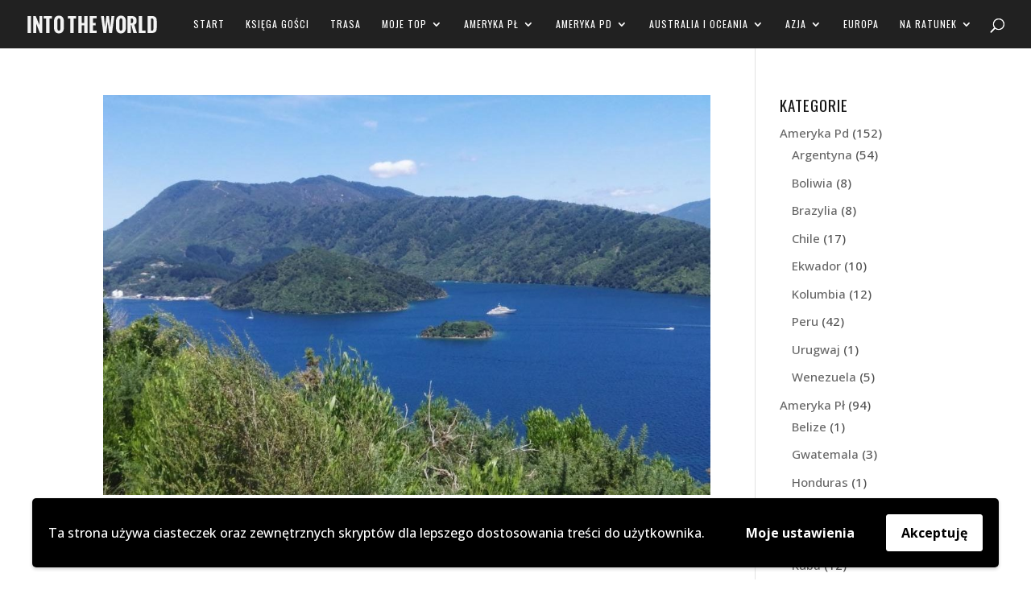

--- FILE ---
content_type: image/svg+xml
request_url: http://intotheworld.ortliebreisen.de/wp-content/plugins/wp-gdpr-compliance/Assets/icons//sprite-fontawesome-pro-regular.svg
body_size: 1547
content:
<svg xmlns="http://www.w3.org/2000/svg" xmlns:xlink="http://www.w3.org/1999/xlink"><defs><symbol viewBox="0 0 448 512" id="arrow-left"><path d="m229.9 473.899 19.799-19.799c4.686-4.686 4.686-12.284 0-16.971L94.569 282H436c6.627 0 12-5.373 12-12v-28c0-6.627-5.373-12-12-12H94.569l155.13-155.13c4.686-4.686 4.686-12.284 0-16.971L229.9 38.101c-4.686-4.686-12.284-4.686-16.971 0L3.515 247.515c-4.686 4.686-4.686 12.284 0 16.971L212.929 473.9c4.686 4.686 12.284 4.686 16.971-.001z" /></symbol><symbol viewBox="0 0 448 512" id="arrow-right"><path d="M218.101 38.101 198.302 57.9c-4.686 4.686-4.686 12.284 0 16.971L353.432 230H12c-6.627 0-12 5.373-12 12v28c0 6.627 5.373 12 12 12h341.432l-155.13 155.13c-4.686 4.686-4.686 12.284 0 16.971l19.799 19.799c4.686 4.686 12.284 4.686 16.971 0l209.414-209.414c4.686-4.686 4.686-12.284 0-16.971L235.071 38.101c-4.686-4.687-12.284-4.687-16.97 0z" /></symbol><symbol viewBox="0 0 512 512" id="check"><path d="M435.848 83.466 172.804 346.51l-96.652-96.652c-4.686-4.686-12.284-4.686-16.971 0l-28.284 28.284c-4.686 4.686-4.686 12.284 0 16.971l133.421 133.421c4.686 4.686 12.284 4.686 16.971 0l299.813-299.813c4.686-4.686 4.686-12.284 0-16.971l-28.284-28.284c-4.686-4.686-12.284-4.686-16.97 0z" /></symbol><symbol viewBox="0 0 448 512" id="check-square"><path d="M400 32H48C21.49 32 0 53.49 0 80v352c0 26.51 21.49 48 48 48h352c26.51 0 48-21.49 48-48V80c0-26.51-21.49-48-48-48zm0 400H48V80h352v352zm-35.864-241.724L191.547 361.48c-4.705 4.667-12.303 4.637-16.97-.068l-90.781-91.516c-4.667-4.705-4.637-12.303.069-16.971l22.719-22.536c4.705-4.667 12.303-4.637 16.97.069l59.792 60.277 141.352-140.216c4.705-4.667 12.303-4.637 16.97.068l22.536 22.718c4.667 4.706 4.637 12.304-.068 16.971z" /></symbol><symbol viewBox="0 0 512 512" id="external-link"><path d="M497.6 0 334.4.17a14.4 14.4 0 0 0-14.4 14.4v33.31a14.4 14.4 0 0 0 14.69 14.4l73.63-2.72 2.06 2.06-278.86 278.87a12 12 0 0 0 0 17l23 23a12 12 0 0 0 17 0l278.86-278.87 2.06 2.06-2.72 73.63a14.4 14.4 0 0 0 14.4 14.69h33.31a14.4 14.4 0 0 0 14.4-14.4L512 14.4A14.4 14.4 0 0 0 497.6 0ZM432 288h-16a16 16 0 0 0-16 16v154a6 6 0 0 1-6 6H54a6 6 0 0 1-6-6V118a6 6 0 0 1 6-6h154a16 16 0 0 0 16-16V80a16 16 0 0 0-16-16H48a48 48 0 0 0-48 48v352a48 48 0 0 0 48 48h352a48 48 0 0 0 48-48V304a16 16 0 0 0-16-16Z" /></symbol><symbol viewBox="0 0 640 512" id="store-alt"><path d="m635.7 176.1-91.4-160C538.6 6.2 528 0 516.5 0h-393C112 0 101.4 6.2 95.7 16.1l-91.4 160C-7.9 197.5 7.4 224 32 224h32v252.8c0 19.4 14.3 35.2 32 35.2h256c17.7 0 32-15.8 32-35.2V224h144v272c0 8.8 7.2 16 16 16h16c8.8 0 16-7.2 16-16V224h32c24.6 0 39.9-26.5 27.7-47.9zM336 464H112v-95.8h224V464zm0-143.8H112V224h224v96.2zM59.6 176l73.1-128h374.5l73.1 128H59.6z" /></symbol><symbol viewBox="0 0 320 512" id="times"><path d="m207.6 256 107.72-107.72c6.23-6.23 6.23-16.34 0-22.58l-25.03-25.03c-6.23-6.23-16.34-6.23-22.58 0L160 208.4 52.28 100.68c-6.23-6.23-16.34-6.23-22.58 0L4.68 125.7c-6.23 6.23-6.23 16.34 0 22.58L112.4 256 4.68 363.72c-6.23 6.23-6.23 16.34 0 22.58l25.03 25.03c6.23 6.23 16.34 6.23 22.58 0L160 303.6l107.72 107.72c6.23 6.23 16.34 6.23 22.58 0l25.03-25.03c6.23-6.23 6.23-16.34 0-22.58L207.6 256z" /></symbol><symbol viewBox="0 0 512 512" id="user-alt"><path d="M384 336c-40.6 0-47.6-1.5-72.2 6.8-17.5 5.9-36.3 9.2-55.8 9.2s-38.3-3.3-55.8-9.2c-24.6-8.3-31.5-6.8-72.2-6.8C57.3 336 0 393.3 0 464v16c0 17.7 14.3 32 32 32h448c17.7 0 32-14.3 32-32v-16c0-70.7-57.3-128-128-128zm80 128H48c0-21.4 8.3-41.5 23.4-56.6C86.5 392.3 106.6 384 128 384c41.1 0 41-1.1 56.8 4.2 23 7.8 47 11.8 71.2 11.8 24.2 0 48.2-4 71.2-11.8 15.8-5.4 15.7-4.2 56.8-4.2 44.1 0 80 35.9 80 80zM256 320c88.4 0 160-71.6 160-160S344.4 0 256 0 96 71.6 96 160s71.6 160 160 160zm0-272c61.8 0 112 50.2 112 112s-50.2 112-112 112-112-50.2-112-112S194.2 48 256 48z" /></symbol></defs></svg>